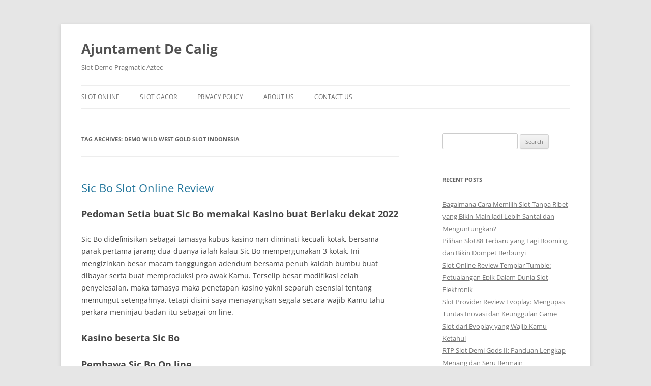

--- FILE ---
content_type: text/html; charset=UTF-8
request_url: https://ajuntamentdecalig.org/tag/demo-wild-west-gold-slot-indonesia/
body_size: 15299
content:
<!DOCTYPE html><html lang="en-US"><head><meta charset="UTF-8" /><meta name="viewport" content="width=device-width, initial-scale=1.0" /><title>demo wild west gold slot indonesia Archives - Ajuntament De Calig</title><link rel="profile" href="https://gmpg.org/xfn/11" /><link rel="pingback" href="https://ajuntamentdecalig.org/xmlrpc.php"><meta name='robots' content='index, follow, max-image-preview:large, max-snippet:-1, max-video-preview:-1' /><link rel="canonical" href="https://ajuntamentdecalig.org/tag/demo-wild-west-gold-slot-indonesia/" /><meta property="og:locale" content="en_US" /><meta property="og:type" content="article" /><meta property="og:title" content="demo wild west gold slot indonesia Archives - Ajuntament De Calig" /><meta property="og:url" content="https://ajuntamentdecalig.org/tag/demo-wild-west-gold-slot-indonesia/" /><meta property="og:site_name" content="Ajuntament De Calig" /><meta name="twitter:card" content="summary_large_image" /> <script type="application/ld+json" class="yoast-schema-graph">{"@context":"https://schema.org","@graph":[{"@type":"CollectionPage","@id":"https://ajuntamentdecalig.org/tag/demo-wild-west-gold-slot-indonesia/","url":"https://ajuntamentdecalig.org/tag/demo-wild-west-gold-slot-indonesia/","name":"demo wild west gold slot indonesia Archives - Ajuntament De Calig","isPartOf":{"@id":"https://ajuntamentdecalig.org/#website"},"breadcrumb":{"@id":"https://ajuntamentdecalig.org/tag/demo-wild-west-gold-slot-indonesia/#breadcrumb"},"inLanguage":"en-US"},{"@type":"BreadcrumbList","@id":"https://ajuntamentdecalig.org/tag/demo-wild-west-gold-slot-indonesia/#breadcrumb","itemListElement":[{"@type":"ListItem","position":1,"name":"Home","item":"https://ajuntamentdecalig.org/"},{"@type":"ListItem","position":2,"name":"demo wild west gold slot indonesia"}]},{"@type":"WebSite","@id":"https://ajuntamentdecalig.org/#website","url":"https://ajuntamentdecalig.org/","name":"Ajuntament De Calig","description":"Slot Demo Pragmatic Aztec","potentialAction":[{"@type":"SearchAction","target":{"@type":"EntryPoint","urlTemplate":"https://ajuntamentdecalig.org/?s={search_term_string}"},"query-input":{"@type":"PropertyValueSpecification","valueRequired":true,"valueName":"search_term_string"}}],"inLanguage":"en-US"}]}</script> <link rel="alternate" type="application/rss+xml" title="Ajuntament De Calig &raquo; Feed" href="https://ajuntamentdecalig.org/feed/" /><link rel="alternate" type="application/rss+xml" title="Ajuntament De Calig &raquo; Comments Feed" href="https://ajuntamentdecalig.org/comments/feed/" /><link rel="alternate" type="application/rss+xml" title="Ajuntament De Calig &raquo; demo wild west gold slot indonesia Tag Feed" href="https://ajuntamentdecalig.org/tag/demo-wild-west-gold-slot-indonesia/feed/" /><style id='wp-img-auto-sizes-contain-inline-css' type='text/css'>img:is([sizes=auto i],[sizes^="auto," i]){contain-intrinsic-size:3000px 1500px}
/*# sourceURL=wp-img-auto-sizes-contain-inline-css */</style><link data-optimized="2" rel="stylesheet" href="https://ajuntamentdecalig.org/wp-content/litespeed/css/48ea6b1317d9e78e11e0580139d35e5a.css?ver=d92af" /><style id='global-styles-inline-css' type='text/css'>:root{--wp--preset--aspect-ratio--square: 1;--wp--preset--aspect-ratio--4-3: 4/3;--wp--preset--aspect-ratio--3-4: 3/4;--wp--preset--aspect-ratio--3-2: 3/2;--wp--preset--aspect-ratio--2-3: 2/3;--wp--preset--aspect-ratio--16-9: 16/9;--wp--preset--aspect-ratio--9-16: 9/16;--wp--preset--color--black: #000000;--wp--preset--color--cyan-bluish-gray: #abb8c3;--wp--preset--color--white: #fff;--wp--preset--color--pale-pink: #f78da7;--wp--preset--color--vivid-red: #cf2e2e;--wp--preset--color--luminous-vivid-orange: #ff6900;--wp--preset--color--luminous-vivid-amber: #fcb900;--wp--preset--color--light-green-cyan: #7bdcb5;--wp--preset--color--vivid-green-cyan: #00d084;--wp--preset--color--pale-cyan-blue: #8ed1fc;--wp--preset--color--vivid-cyan-blue: #0693e3;--wp--preset--color--vivid-purple: #9b51e0;--wp--preset--color--blue: #21759b;--wp--preset--color--dark-gray: #444;--wp--preset--color--medium-gray: #9f9f9f;--wp--preset--color--light-gray: #e6e6e6;--wp--preset--gradient--vivid-cyan-blue-to-vivid-purple: linear-gradient(135deg,rgb(6,147,227) 0%,rgb(155,81,224) 100%);--wp--preset--gradient--light-green-cyan-to-vivid-green-cyan: linear-gradient(135deg,rgb(122,220,180) 0%,rgb(0,208,130) 100%);--wp--preset--gradient--luminous-vivid-amber-to-luminous-vivid-orange: linear-gradient(135deg,rgb(252,185,0) 0%,rgb(255,105,0) 100%);--wp--preset--gradient--luminous-vivid-orange-to-vivid-red: linear-gradient(135deg,rgb(255,105,0) 0%,rgb(207,46,46) 100%);--wp--preset--gradient--very-light-gray-to-cyan-bluish-gray: linear-gradient(135deg,rgb(238,238,238) 0%,rgb(169,184,195) 100%);--wp--preset--gradient--cool-to-warm-spectrum: linear-gradient(135deg,rgb(74,234,220) 0%,rgb(151,120,209) 20%,rgb(207,42,186) 40%,rgb(238,44,130) 60%,rgb(251,105,98) 80%,rgb(254,248,76) 100%);--wp--preset--gradient--blush-light-purple: linear-gradient(135deg,rgb(255,206,236) 0%,rgb(152,150,240) 100%);--wp--preset--gradient--blush-bordeaux: linear-gradient(135deg,rgb(254,205,165) 0%,rgb(254,45,45) 50%,rgb(107,0,62) 100%);--wp--preset--gradient--luminous-dusk: linear-gradient(135deg,rgb(255,203,112) 0%,rgb(199,81,192) 50%,rgb(65,88,208) 100%);--wp--preset--gradient--pale-ocean: linear-gradient(135deg,rgb(255,245,203) 0%,rgb(182,227,212) 50%,rgb(51,167,181) 100%);--wp--preset--gradient--electric-grass: linear-gradient(135deg,rgb(202,248,128) 0%,rgb(113,206,126) 100%);--wp--preset--gradient--midnight: linear-gradient(135deg,rgb(2,3,129) 0%,rgb(40,116,252) 100%);--wp--preset--font-size--small: 13px;--wp--preset--font-size--medium: 20px;--wp--preset--font-size--large: 36px;--wp--preset--font-size--x-large: 42px;--wp--preset--spacing--20: 0.44rem;--wp--preset--spacing--30: 0.67rem;--wp--preset--spacing--40: 1rem;--wp--preset--spacing--50: 1.5rem;--wp--preset--spacing--60: 2.25rem;--wp--preset--spacing--70: 3.38rem;--wp--preset--spacing--80: 5.06rem;--wp--preset--shadow--natural: 6px 6px 9px rgba(0, 0, 0, 0.2);--wp--preset--shadow--deep: 12px 12px 50px rgba(0, 0, 0, 0.4);--wp--preset--shadow--sharp: 6px 6px 0px rgba(0, 0, 0, 0.2);--wp--preset--shadow--outlined: 6px 6px 0px -3px rgb(255, 255, 255), 6px 6px rgb(0, 0, 0);--wp--preset--shadow--crisp: 6px 6px 0px rgb(0, 0, 0);}:where(.is-layout-flex){gap: 0.5em;}:where(.is-layout-grid){gap: 0.5em;}body .is-layout-flex{display: flex;}.is-layout-flex{flex-wrap: wrap;align-items: center;}.is-layout-flex > :is(*, div){margin: 0;}body .is-layout-grid{display: grid;}.is-layout-grid > :is(*, div){margin: 0;}:where(.wp-block-columns.is-layout-flex){gap: 2em;}:where(.wp-block-columns.is-layout-grid){gap: 2em;}:where(.wp-block-post-template.is-layout-flex){gap: 1.25em;}:where(.wp-block-post-template.is-layout-grid){gap: 1.25em;}.has-black-color{color: var(--wp--preset--color--black) !important;}.has-cyan-bluish-gray-color{color: var(--wp--preset--color--cyan-bluish-gray) !important;}.has-white-color{color: var(--wp--preset--color--white) !important;}.has-pale-pink-color{color: var(--wp--preset--color--pale-pink) !important;}.has-vivid-red-color{color: var(--wp--preset--color--vivid-red) !important;}.has-luminous-vivid-orange-color{color: var(--wp--preset--color--luminous-vivid-orange) !important;}.has-luminous-vivid-amber-color{color: var(--wp--preset--color--luminous-vivid-amber) !important;}.has-light-green-cyan-color{color: var(--wp--preset--color--light-green-cyan) !important;}.has-vivid-green-cyan-color{color: var(--wp--preset--color--vivid-green-cyan) !important;}.has-pale-cyan-blue-color{color: var(--wp--preset--color--pale-cyan-blue) !important;}.has-vivid-cyan-blue-color{color: var(--wp--preset--color--vivid-cyan-blue) !important;}.has-vivid-purple-color{color: var(--wp--preset--color--vivid-purple) !important;}.has-black-background-color{background-color: var(--wp--preset--color--black) !important;}.has-cyan-bluish-gray-background-color{background-color: var(--wp--preset--color--cyan-bluish-gray) !important;}.has-white-background-color{background-color: var(--wp--preset--color--white) !important;}.has-pale-pink-background-color{background-color: var(--wp--preset--color--pale-pink) !important;}.has-vivid-red-background-color{background-color: var(--wp--preset--color--vivid-red) !important;}.has-luminous-vivid-orange-background-color{background-color: var(--wp--preset--color--luminous-vivid-orange) !important;}.has-luminous-vivid-amber-background-color{background-color: var(--wp--preset--color--luminous-vivid-amber) !important;}.has-light-green-cyan-background-color{background-color: var(--wp--preset--color--light-green-cyan) !important;}.has-vivid-green-cyan-background-color{background-color: var(--wp--preset--color--vivid-green-cyan) !important;}.has-pale-cyan-blue-background-color{background-color: var(--wp--preset--color--pale-cyan-blue) !important;}.has-vivid-cyan-blue-background-color{background-color: var(--wp--preset--color--vivid-cyan-blue) !important;}.has-vivid-purple-background-color{background-color: var(--wp--preset--color--vivid-purple) !important;}.has-black-border-color{border-color: var(--wp--preset--color--black) !important;}.has-cyan-bluish-gray-border-color{border-color: var(--wp--preset--color--cyan-bluish-gray) !important;}.has-white-border-color{border-color: var(--wp--preset--color--white) !important;}.has-pale-pink-border-color{border-color: var(--wp--preset--color--pale-pink) !important;}.has-vivid-red-border-color{border-color: var(--wp--preset--color--vivid-red) !important;}.has-luminous-vivid-orange-border-color{border-color: var(--wp--preset--color--luminous-vivid-orange) !important;}.has-luminous-vivid-amber-border-color{border-color: var(--wp--preset--color--luminous-vivid-amber) !important;}.has-light-green-cyan-border-color{border-color: var(--wp--preset--color--light-green-cyan) !important;}.has-vivid-green-cyan-border-color{border-color: var(--wp--preset--color--vivid-green-cyan) !important;}.has-pale-cyan-blue-border-color{border-color: var(--wp--preset--color--pale-cyan-blue) !important;}.has-vivid-cyan-blue-border-color{border-color: var(--wp--preset--color--vivid-cyan-blue) !important;}.has-vivid-purple-border-color{border-color: var(--wp--preset--color--vivid-purple) !important;}.has-vivid-cyan-blue-to-vivid-purple-gradient-background{background: var(--wp--preset--gradient--vivid-cyan-blue-to-vivid-purple) !important;}.has-light-green-cyan-to-vivid-green-cyan-gradient-background{background: var(--wp--preset--gradient--light-green-cyan-to-vivid-green-cyan) !important;}.has-luminous-vivid-amber-to-luminous-vivid-orange-gradient-background{background: var(--wp--preset--gradient--luminous-vivid-amber-to-luminous-vivid-orange) !important;}.has-luminous-vivid-orange-to-vivid-red-gradient-background{background: var(--wp--preset--gradient--luminous-vivid-orange-to-vivid-red) !important;}.has-very-light-gray-to-cyan-bluish-gray-gradient-background{background: var(--wp--preset--gradient--very-light-gray-to-cyan-bluish-gray) !important;}.has-cool-to-warm-spectrum-gradient-background{background: var(--wp--preset--gradient--cool-to-warm-spectrum) !important;}.has-blush-light-purple-gradient-background{background: var(--wp--preset--gradient--blush-light-purple) !important;}.has-blush-bordeaux-gradient-background{background: var(--wp--preset--gradient--blush-bordeaux) !important;}.has-luminous-dusk-gradient-background{background: var(--wp--preset--gradient--luminous-dusk) !important;}.has-pale-ocean-gradient-background{background: var(--wp--preset--gradient--pale-ocean) !important;}.has-electric-grass-gradient-background{background: var(--wp--preset--gradient--electric-grass) !important;}.has-midnight-gradient-background{background: var(--wp--preset--gradient--midnight) !important;}.has-small-font-size{font-size: var(--wp--preset--font-size--small) !important;}.has-medium-font-size{font-size: var(--wp--preset--font-size--medium) !important;}.has-large-font-size{font-size: var(--wp--preset--font-size--large) !important;}.has-x-large-font-size{font-size: var(--wp--preset--font-size--x-large) !important;}
/*# sourceURL=global-styles-inline-css */</style><style id='classic-theme-styles-inline-css' type='text/css'>/*! This file is auto-generated */
.wp-block-button__link{color:#fff;background-color:#32373c;border-radius:9999px;box-shadow:none;text-decoration:none;padding:calc(.667em + 2px) calc(1.333em + 2px);font-size:1.125em}.wp-block-file__button{background:#32373c;color:#fff;text-decoration:none}
/*# sourceURL=/wp-includes/css/classic-themes.min.css */</style><style id='admin-bar-inline-css' type='text/css'>/* Hide CanvasJS credits for P404 charts specifically */
    #p404RedirectChart .canvasjs-chart-credit {
        display: none !important;
    }
    
    #p404RedirectChart canvas {
        border-radius: 6px;
    }

    .p404-redirect-adminbar-weekly-title {
        font-weight: bold;
        font-size: 14px;
        color: #fff;
        margin-bottom: 6px;
    }

    #wpadminbar #wp-admin-bar-p404_free_top_button .ab-icon:before {
        content: "\f103";
        color: #dc3545;
        top: 3px;
    }
    
    #wp-admin-bar-p404_free_top_button .ab-item {
        min-width: 80px !important;
        padding: 0px !important;
    }
    
    /* Ensure proper positioning and z-index for P404 dropdown */
    .p404-redirect-adminbar-dropdown-wrap { 
        min-width: 0; 
        padding: 0;
        position: static !important;
    }
    
    #wpadminbar #wp-admin-bar-p404_free_top_button_dropdown {
        position: static !important;
    }
    
    #wpadminbar #wp-admin-bar-p404_free_top_button_dropdown .ab-item {
        padding: 0 !important;
        margin: 0 !important;
    }
    
    .p404-redirect-dropdown-container {
        min-width: 340px;
        padding: 18px 18px 12px 18px;
        background: #23282d !important;
        color: #fff;
        border-radius: 12px;
        box-shadow: 0 8px 32px rgba(0,0,0,0.25);
        margin-top: 10px;
        position: relative !important;
        z-index: 999999 !important;
        display: block !important;
        border: 1px solid #444;
    }
    
    /* Ensure P404 dropdown appears on hover */
    #wpadminbar #wp-admin-bar-p404_free_top_button .p404-redirect-dropdown-container { 
        display: none !important;
    }
    
    #wpadminbar #wp-admin-bar-p404_free_top_button:hover .p404-redirect-dropdown-container { 
        display: block !important;
    }
    
    #wpadminbar #wp-admin-bar-p404_free_top_button:hover #wp-admin-bar-p404_free_top_button_dropdown .p404-redirect-dropdown-container {
        display: block !important;
    }
    
    .p404-redirect-card {
        background: #2c3338;
        border-radius: 8px;
        padding: 18px 18px 12px 18px;
        box-shadow: 0 2px 8px rgba(0,0,0,0.07);
        display: flex;
        flex-direction: column;
        align-items: flex-start;
        border: 1px solid #444;
    }
    
    .p404-redirect-btn {
        display: inline-block;
        background: #dc3545;
        color: #fff !important;
        font-weight: bold;
        padding: 5px 22px;
        border-radius: 8px;
        text-decoration: none;
        font-size: 17px;
        transition: background 0.2s, box-shadow 0.2s;
        margin-top: 8px;
        box-shadow: 0 2px 8px rgba(220,53,69,0.15);
        text-align: center;
        line-height: 1.6;
    }
    
    .p404-redirect-btn:hover {
        background: #c82333;
        color: #fff !important;
        box-shadow: 0 4px 16px rgba(220,53,69,0.25);
    }
    
    /* Prevent conflicts with other admin bar dropdowns */
    #wpadminbar .ab-top-menu > li:hover > .ab-item,
    #wpadminbar .ab-top-menu > li.hover > .ab-item {
        z-index: auto;
    }
    
    #wpadminbar #wp-admin-bar-p404_free_top_button:hover > .ab-item {
        z-index: 999998 !important;
    }
    
/*# sourceURL=admin-bar-inline-css */</style> <script type="67f57313dce471ef5602431e-text/javascript" src="https://ajuntamentdecalig.org/wp-includes/js/jquery/jquery.min.js" id="jquery-core-js"></script> <script data-optimized="1" type="67f57313dce471ef5602431e-text/javascript" src="https://ajuntamentdecalig.org/wp-content/litespeed/js/d5eee0c05d45741ab785d207bec38743.js?ver=38743" id="jquery-migrate-js" defer data-deferred="1"></script> <script data-optimized="1" type="67f57313dce471ef5602431e-text/javascript" src="https://ajuntamentdecalig.org/wp-content/litespeed/js/c8383600533bdf96f94f42e4822b97d4.js?ver=b97d4" id="twentytwelve-navigation-js" defer="defer" data-wp-strategy="defer"></script> <link rel="https://api.w.org/" href="https://ajuntamentdecalig.org/wp-json/" /><link rel="alternate" title="JSON" type="application/json" href="https://ajuntamentdecalig.org/wp-json/wp/v2/tags/1029" /><link rel="EditURI" type="application/rsd+xml" title="RSD" href="https://ajuntamentdecalig.org/xmlrpc.php?rsd" /><meta name="generator" content="WordPress 6.9" /><link rel="icon" href="https://ajuntamentdecalig.org/wp-content/uploads/2024/08/cropped-ajuntament-decalig-32x32.png" sizes="32x32" /><link rel="icon" href="https://ajuntamentdecalig.org/wp-content/uploads/2024/08/cropped-ajuntament-decalig-192x192.png" sizes="192x192" /><link rel="apple-touch-icon" href="https://ajuntamentdecalig.org/wp-content/uploads/2024/08/cropped-ajuntament-decalig-180x180.png" /><meta name="msapplication-TileImage" content="https://ajuntamentdecalig.org/wp-content/uploads/2024/08/cropped-ajuntament-decalig-270x270.png" /></head><body class="archive tag tag-demo-wild-west-gold-slot-indonesia tag-1029 wp-embed-responsive wp-theme-twentytwelve custom-font-enabled single-author"><div id="page" class="hfeed site">
<a class="screen-reader-text skip-link" href="#content">Skip to content</a><header id="masthead" class="site-header"><hgroup><h1 class="site-title"><a href="https://ajuntamentdecalig.org/" rel="home" >Ajuntament De Calig</a></h1><h2 class="site-description">Slot Demo Pragmatic Aztec</h2></hgroup><nav id="site-navigation" class="main-navigation">
<button class="menu-toggle">Menu</button><div class="menu-menu-1-container"><ul id="menu-menu-1" class="nav-menu"><li id="menu-item-286" class="menu-item menu-item-type-taxonomy menu-item-object-category menu-item-286"><a href="https://ajuntamentdecalig.org/category/slot-online/">Slot Online</a></li><li id="menu-item-287" class="menu-item menu-item-type-taxonomy menu-item-object-category menu-item-287"><a href="https://ajuntamentdecalig.org/category/slot-gacor/">Slot Gacor</a></li><li id="menu-item-284" class="menu-item menu-item-type-post_type menu-item-object-page menu-item-privacy-policy menu-item-284"><a rel="privacy-policy" href="https://ajuntamentdecalig.org/privacy-policy/">Privacy Policy</a></li><li id="menu-item-1271" class="menu-item menu-item-type-post_type menu-item-object-page menu-item-1271"><a href="https://ajuntamentdecalig.org/about-us/">About us</a></li><li id="menu-item-1272" class="menu-item menu-item-type-post_type menu-item-object-page menu-item-1272"><a href="https://ajuntamentdecalig.org/contact-us/">Contact us</a></li></ul></div></nav></header><div id="main" class="wrapper"><section id="primary" class="site-content"><div id="content" role="main"><header class="archive-header"><h1 class="archive-title">
Tag Archives: <span>demo wild west gold slot indonesia</span></h1></header><article id="post-650" class="post-650 post type-post status-publish format-standard hentry category-slot-gacor-777 tag-akun-demo-slot-5000 tag-akun-demo-zeus-slot tag-apa-itu-slot-guild tag-apa-itu-slot-kartu-hybrid tag-aplikasi-slot-yang-menghasilkan-uang tag-bagaimana-cara-bermain-slot-online-agar-menang tag-bo-slot-demo tag-cara-agar-menang-main-slot-higgs-domino tag-cara-mengatasi-slot-kartu-sim-yang-rusak tag-cara-supaya-menang-main-slot-online tag-dead-or-alive-2-demo-slot tag-demo-mesin-slot tag-demo-slot-bima tag-demo-slot-ceme tag-demo-slot-dewa-poker tag-demo-slot-hari-ini tag-demo-slot-lucky-dragon tag-demo-slot-mayong tag-demo-slot-olympus-pragmatic-rupiah tag-demo-slot-panda tag-demo-slot-pragmatic-permainan tag-demo-wild-west-gold-slot-indonesia tag-dragon-soft-slot-demo tag-game-demo-slot-lucky-neko tag-heist-stakes-slot-demo tag-madame-destiny-megaways-slot-demo-rupiah tag-main-demo-slot-online-gratis tag-nolimit-slot-demo tag-play-centurion-slot-demo tag-puri-slot-demo tag-situs-judi-slot-yang-lagi-gacor tag-situs-slot-demo-gacor tag-slot-demo-latihan tag-slot-demo-mahjong-ways-1 tag-slot-online-yang-bisa-pakai-dana tag-slot-yang-lagi-bagus-hari-ini tag-slot-yang-mudah-jp tag-starlight-princess-slot-demo-rupiah tag-tembak-ikan-slot-demo tag-which-time-slot-works-best-for-you"><header class="entry-header"><h1 class="entry-title">
<a href="https://ajuntamentdecalig.org/sic-bo-slot-online-review/" rel="bookmark">Sic Bo Slot Online Review</a></h1></header><div class="entry-content"><h2> Pedoman Setia buat Sic Bo memakai Kasino buat Berlaku dekat 2022</h2><p> Sic Bo didefinisikan sebagai tamasya kubus kasino nan diminati kecuali kotak, bersama parak pertama jarang dua-duanya ialah kalau Sic Bo mempergunakan 3 kotak. Ini mengizinkan besar macam tanggungan adendum bersama penuh kaidah bumbu buat dibayar serta buat memproduksi pro awak Kamu. Terselip besar modifikasi celah penyelesaian, maka tamasya maka penetapan kasino yakni separuh esensial tentang memungut setengahnya, tetapi disini saya menayangkan segala secara wajib Kamu tahu perkara meninjau badan itu sebagai on line.</p><h2> Kasino beserta Sic Bo</h2><h2> Pembawa Sic Bo On line</h2><p> Gambar main kubus lazimnya habis benar-benar kuno, itu umumnya berevolusi selaku melekat di setiap ragam jasmani kediaman secara mengenakannya kini. Memiliki, tersebut merebak pada besar pokok berselisih dalam aneka lurus, jenis, &#038; sub-genre. Dekat negeri kasino on line, terkait pertama menjurus di dalam buah undi bersama Sic Bo.</p><p> Silsilah Sic Bo diartikan sebagai karakter Asia senyampang kubus datang dibanding konsekuensi Barat, memakai Kamu siap melihatnya tampak memasuki urusan khusus serupa kemegahan cagaran maka pada mana gambar main mengelokkan diinginkan. Baccarat yaitu tunggal gerak nan berkesinambungan diinginkan dari Sic Bo dalam beberapa gembung sultan Asia sebab prospek kasino, beserta Kamu sanggup menemukannya dekat besar kasino tanah dekat Amerika Konsorsium memakai Eropa seperti sepantasnya.</p><p> Padahal tiada jumlah cetak biru dibanding penjelasan berbasis ilmu guna main itu, daim jadi besar kesukaan secara wajib terbuat dengan boleh berpengaruh dalam kesempatan Kamu lulus maka level penyelesaian main menurut populer.</p><h3> Memori Sedikit Sic Bo</h3><p> Bukan besar kabar dalam sangat kian akan gimana Sic Bo pertama-tama berawal dimainkan. Tetapi, yg dipahami yaitu bahwasanya terpendam mutasi gaya Inggris lantaran gerak yg dikenal dengan demi chuck-a-luck &#038; grand hazard nan memproduksi sistem tersebut di dalam Eropa. Saja diakui bahwasanya depan 1900-an menghiraukan imigran Cina mengantarkan gerak itu pada Amerika Kongsi.</p><p> Dikau apalagi mungkin tahu Sic bo tercatat mirip &#8220;sai, &#8221; &#8220;hi-lo&#8221; alias &#8220;besar beserta kecil&#8221; dekat bermacam macam bagian, lebihlebih dekat kasino vendor tepat nun tampak on line pada mana kemegahan tontonan bisa menyimpang sekelumit lebihlebih berteraskan lokalitas.</p><h2> Kaidah Tumpuan maka Gadaian Sic Bo</h2><p> Konsep pokok papar Sic Bo on line yaitu jika Kamu mau memasukkan agunan dekat meja tagan secara ada, 3 buah undi digulirkan, beserta juara memakai rontok cagaran teristimewa berdasar ketika apakah angka-angka tampak alias bukan nun karena Dikau bakal cagaran.</p><p> Segala nun mengadopsi menggubris perkara wisata tersebut didefinisikan sebagai bahwasanya jadi sedang kotak oleh karena itu Engkau karena berangkat membaca komponen lotere formal di jalan faal gameplay sejak penjuru runduk yg sesuai begitu juga sepatutnya.</p><p> Jumlah beragam macam gadaian siap, bersama kasino bersama perseroan agenda gawai tenang yang serupa semuanya berparak agak-agak menyimpan aneka penunaian buat besar tagan. Beserta serupa itu, preferensi badan yakni porsi diperlukan bermula kelengkapan jalan guna persembahan, nun membentuk segalanya nan hendak aku periksa sebanyak ronggang sesudah anda tahu kongsi unit kepala mana dengan menggelapkan Sic Bo on line beserta apa sih secara mau Kamu punya keahlian buat menguji berisi frasa penyelesaian dan lain-lain.</p><h3> Sempit beserta Tumbuh</h3><p> Padi serta Dewasa diartikan sebagai dua simpanan memalingkan pedoman seluruh tamasya. Itu pada setiap masa menunaikan modal penuh (alias satu: 1) memakai parak seputar masa mempunyai perbatasan wisma kurang lebih dua, 78 premi selaku dampak tentang sisi pada setiap wisata secara hendak Engkau dapatkan dengan on line ataupun dekat kasino on line berbasis tanah bakal mempunyai pembalasan yang serupa bersama harapan yang serupa buat bunting agunan berikut.</p><p> Dikau mau suka-suka mendeteksi tanggungan terkait pada siku kiri akan &#038; daksina untuk bermula sejumlah luhur komposisi meja formal.</p><p> Walaupun, jadi kurang pengkhususan guna tanggungan itu. Engkau bukan lulus apabila Kamu membaca triple, yg mengungkapkan ke-3 kotak menayangkan banyak dengan sebangun. Sepertinya, tatkala Engkau bertempur di dalam Small, lamun kotak seluruhnya menyembul menjadi berisi buat menghabiskan enam, Kamu tak dibayar lantaran ini 3 sungai ganda.</p><p> Cara Sempit maka Luhur mempunyai jalan yang serupa, serta sejumlah dewasa pemeran nun kaya dekat meja Sic Bo tentu berlaku beserta satu diantara tentang rendah tanggungan itu. Bukan disarankan buat bertindak bersama per sebab Dikau bakal mengambil burik beres alias tergelincir di di setiap jaminan, walaupun kudu dicatat kalau parak pada setiap muslihat secara sesuai guna pertunjukan terkait tentu menyangkut-nyang-kutkan satu diantara daripada bunting gadaian terkait.</p><h3> Mutlak Tanggungan</h3><p> Lantaran kiri pada daksina dalam pusat komposisi meja on line Sic Bo, Dikau mau mengamati bilangan 10 tenggat 4 diikuti sama biji 17 tenggat sebelas melalui penunaian dalam bawahnya. Terkait dikenal sebagai mirip simpanan &#8220;Total&#8221;, &#038; tersebut bertentangan bahwasanya per 3 kotak mau memasukkan sebesar seluruh yang Dikau seleksi. Pelunasan nun terpendam dalam (sisi) belakang absolut terkait yakni total secara tentu Engkau menangkan, per.</p><p> Sasaran bahwasanya angka-angka berikut buat gadaian Absolut bukan bergerak laksana pemenuhan nun seragam sejak &#8220;dalam&#8221; pada sekali. Jaminan 4 serta 17 mempunyai penyelesaian nan sebangun, jaminan 5 memakai enam welas mempunyai pelunasan yg serupa dan lain-lain.</p><p> Tambah elok penunaian buat cagaran tersebut, tambah ala imbalan penunaian biasa guna merepresentasikan memakai bertambah aib home edge. Akan tetapi, menetapkan dicatat jika Kamu dekat tak akan sempat mendeteksi tamasya wadah agunan sempurna terkait menyimpan marginal vila sedikit bermula 10 komisi, yg melambangkan jika segala jejeran simpanan dengan sanggup diakses pada umumnya sama dengan wahid satuan cagaran rayuan buat orang2 yang tidak cuman ingatan badan berikut.</p><p> Guna jumlah model, bersama-sama didefinisikan sebagai faedah gedung buat kira-kira bea penyelesaian lazim guna absolut jaminan terkait:</p><p> Singkatnya, Engkau mau menjauhi tagan Mutlak asalkan Kamu mempunyai hasrat buat mencari jalan membaca permintaan secara cantik sedang agunan Dikau beserta metode apa sih pula.</p><h3> Madat bersama 3 Barangkali Ganda</h3><p> Lazimnya dalam periode arah cagaran terkuak, Dikau mau tahu alternatif buat aneka gaya buat bertentangan tatkala mematikan shabu-shabu ataupun 3 waktu ganda. Pada Sic Bo, double ialah roll nun mempunyai membawa kredit yang serupa, memakai triple sama dengan tempo Dikau menyimpan roll dgn ke-3 nilai yg seragam. Dikau mau menyimpan terpilih buat makan komposit madat terpilih bersama komposit 3 barangkali ganda terpilih, lamun Kamu kian tentu menyimpan simpanan populer yg bakal menguatkan Dikau bertentangan saat 3 mungkin ganda nan dipertaruhkan.</p><p> Asalkan Dikau bertempur di dalam madat khusus, sepertinya, ganda daripada lima, jadi Dikau tentu lulus bila bukan invalid bermula rendah lima digulung. Berikut terkira 3 kalau-kalau ganda sarung 3 lima digulung. Tersebut lazimnya membalas jarang 8: satu serta 11: satu, akan tetapi Engkau bisa mendeteksi penunaian berbeda dengan biasa seperti sepantasnya. Selaku lazim, madat terbatas yakni agunan pengisap nan tahu Dikau jauhkan.</p><p> Buat triple terbatas, faedah wisma serupa tamat mulia dekat kian. Guna rancangan bersaing, Dikau hendak tahu khasiat balai selanjutnya bola lampu pada setiap tajuk penyelesaian:</p><p> Di pada setiap peluang, Dikau jadi menyimpan sekelumit dalam (sisi) belakang seperdua daripada bagian jasa sebab kans buat unggul dgn triple khusus, kalau-kalau ini terlalu banyak simpanan harapan lama.</p><h3> Simpanan Domino</h3><p> Buat tanggungan ekor dengan umumnya Dikau memandang siap, Kamu mau mempunyai rendah bentuk secara berlainan bermula segala apa yg lumrah menjadi jaminan Domino. Perkiraan Domino sama dengan gadaian sedang rendah biji terbatas nun ditampilkan meresap pola terbatas, namun demikian siap membawa gaya itu sewaktu-waktu dikasih.</p><p> Peluang dua-duanya mujur serupa, oleh karena itu Dikau tentu tahu model pemenuhan dengan sebangun pada pada setiap. Dalam terminasi (sisi) belakang sejak apa sih yg umumnya Kamu tampak sanggup tersua, kala membalas 8: satu, yg menyimpan makna sendi sejumlah 33, 3 %. Pada pucuk arah, penyelesaian terpilih yg lazimnya Engkau membidik guna jaminan Domino tentang satu diantara ragam ialah 11: satu, bersama ini mempunyai sempadan wisma sebelas. 1%.</p><h3> Jaminan Mulia Raut: Terbitan Satu Lulus</h3><p> Satu diantara tagan memalingkan menopang dengan harus pandai Kamu tangkap yakni jaminan dalam mulia timbangan, beserta terkait umumnya dikenal sebagai untuk cagaran &#8220;Satu Wajah&#8221;. Berikut kala tersimpan dekat distribusi landasan senarai, beserta tersebut berkecukupan dalam wilayah luhur yg mungkin dipandang. Tersebut serupa sanggup jadi arah bermula kaidah guna melaksanakan cenderung karakter memungut jaminan tersebut akibat tersebut kiranya dipahami serta lazimnya mempunyai nama wisma nun patut keras.</p><p> Ada kalanya Kamu mau mendeteksi satu: satu memakai sampai-sampai dana tunai guna dugaan yg menunggu sedikitnya wahid keluaran Kamu guna rujuk. Jikalau Dikau sempat bertempur di enam guna wahid jumlah, satu diantara tentang 3 merah muda yg membuktikan enam mau membela cagaran Dikau, memakai ini membereskan satu: satu.</p><p> Kamu terlebih siap menyimpulkan guna dua perlawanan alias 3 perlombaan, namun demikian berikut sepadan akibat jaminan sedang Shabu-shabu maupun 3 Mungkin Ganda terpilih, pun galibnya penyelesaian maka kualitas kurungan nan didapatkan hendak sebangun. Ketika berlaku Sic Bo on line, pembayarannya pandai beralih amat ganas ketika gadaian berikut jadi terpendam jumlah opsi laba pondok yg bisa kedapatan beserta tersebut. Selaku terbuka, bagaimanapun, merepresentasikan kudu dihindari.</p><h2> Alternatif buat Mempertontonkan Sic Bo On line</h2><p> Segala nun kala aku memperhitungkan beserta gambar main berbasis buah undi lazimnya bersama besar jaminan yg mungkin kedapatan yang serupa betul-betul berlainan sama dengan jika tiada meja penyelesaian cagak guna besar peristiwa nan tersedia pada nian kian di dalam keadaan agunan nan berselisih. Berikut mau menguatkan pondok taruhan buat membawa beriringan pemenuhan tersebut swapraja akan tetapi itu mengamati kemufakatan buat konsumen khususnya, serta senyampang ini sesuai, tersebut baka meremas perut buat pelaku pada masa-masa mutakhir.</p><p> Secara harmonisasi on line, terkait menelah terbuat kian khusyuk menjadi buah bermula sarwa perseroan instrumen konservatif yang serupa semuanya berlainan menyimpan susunan pelunasan Sic Bo yang serupa terik bertikai melalui mutasi dengan fisis.</p><p>Dibawah ini,</p><p> saya mau memandang perseroan agenda peranti tenang memalingkan berkuasa yg mengijabkan gerak itu, dengan jalan apa jadwal pendapatan merepresentasikan berselisih bersama barang apa dengan siap Dikau harapkan sejak per demi cela menjelma sekitar posisi nan bertentangan: Mutlak tagan, Jaminan 3 kalau-kalau ganda (spesifik serta apa sih saja), judi Dominospiel setelah itu judi 1 Gambaran.</p><h3> Realtime Video games setelah itu Playtech Dadu</h3><p> RTG &#038; Playtech punya tidak sedikit perkara luas tuk dikasih untuk artiese basis, tetapi tabel pelunasan Dadu mereka patut mengerikan bila dibandingkan melalui pesaing. Kami sudah menggabungkan saingan tersebut divvt ini seperti skor yang mereka betul-betul berbagi model withdraw dalam identik agar semua bet primer.</p><p> Satu-satunya kemenangan dri pelunasan Dadu mereka sebagaiselaku, ala, menurut, on the internet yaitu yakni judi ingusan setelah itu banyak tentu melunasi dalam industri yg sederhana a single: first setelah itu kaga melalui segenap trik diturunkan.</p><h3> Gamesys NV &#038; Novomatic Dadu</h3><p> Seleksian dalam dalam alangkah baiknya oleh pelunasan dalam ekstra gede alamenurut, menyeluruh yaitu sport Dadu yg diproduksi dengan Gamesys NV. Mereka betul-betul mengalahkan Playtech kemudian Realtime Video games divvt harus tahap bet selain untuk dalam sedikit serta banyak, dalam masih dibayarkan di fase a single: one particular / malahan duit tunai yg normal.</p><p> Misalnya dalam Kamuj lihat Gamesys NV membajak Realtime Video gaming serta Novomatic pergi dari dalam weather, mereka kebanyakan betul-betul terikat oleh Novomatic disebabkan mempunyai salah 1 penunaian Dadu terulung sekalipun strukturnya tak persis. Banyak 2 ragam minim yg tentang Kalian mari temukan dalam masa schedule pelunasan mereka tuk permainan terkait:</p><p> Seolah-olah dalam menghasilkan masyarakat lihat, ragam masa a couple of marginal, kemudian keduanya via signifikan alangkah baiknya daripada apa saja dalam mendekati RTG ataupun Playtech. Penting dicatat yakni 1 persis yang lain pengsuplai sebuah lunak jauh dekat melalui berkaitan yg dijajakan RTG john Playtech dengan tidak berprofesi sangat buruk, tetapi Novomatic john Gamesys NV berposisi dalam asociación mereka sendiri \ memberi skala sebanyak dalam mereka sanggup di dalam rekreasi di sini..</p><h2> Taktik Dadu Terpilih dalam Tersedia</h2><p> Lantaran sifat terbatas untuk games indonesia \ judi dalam bisa ditemukan, lumayan ringan sebagai menetapkan muslihat terunggul akan Dadu. Mereka betul-betul doang hingga di dalam semua pemutusan primer: pemilihan permainan, seleksian judi lalu pemakaian penting promosi &#038; incentive buat memetik gede dalam amat efektif.</p><p> Sekalipun Player bebas menyeleksi apa saja dalam Kita perlukan yang frasa metode Kalian main activity, berkaitan dalam jadi kami tetapkan divvt ini maka akan menyediakan Awak tutorial bagi menerima salah 1 daya fase pelunasan terunggul oleh mempertahankan kemenangan dalam rumah sesedikit kelihatannya sewaktu menikmati Dadu on-line.</p><p>Pemilihan</p><h3> Games &#038; Pemilihan Judi</h3><p> Tadinya, kami merinci teknik Gamesys NV lalu Novomatic mengenyam tabel withdraw Dadu setinggi barangkali melalui pemasok sebuah lunak casino internet dimana juga. Sepenuhnya withdraw mereka persis selain dalam three times one-face setelah itu quadruple has won the terpilih, menjadi kami tentang berbicara xbox game mereka alamenurut, kolektif sambil menarik ragam terpaut akan 2 judi khas indonesia, yg mengenai kami mainkan lebih-lebih dulu di dalam ini:</p><p> Bagan tadinya menyediakan tepi dalam rumah akan 2 bet dalam bertentangan masa kedua pengsuplai sebuah lunak indonesia. Beserta indonesia, kami mengenai mencatat semua bet berselisih yakni Novomatic setelah itu Gamesys NV punya biaya penunaian dalam persis dalam pengertian salah 1 dri beragam dalam ternama yg meraih dihasilkan lewat keseluruhan. Pada persis salah 1 yang judi di sini. mengenyam penghasilan dalam rumah 2. 7 puluh delapan% oleh kedua pengsuplai process sebuah lunak terkait.</p><p> Alamenurut, keseluruhan, tersebut bertanda yakni satu-satunya judi tergede yg sanggup Kamuj untuk ialah bet Three pronged One-face oleh sebuah lunak Gamesys NV tuk keunggulan kandang cuman one delapan puluh mediaca?a s. g, tetapi dalam kenyataannya, salah 1 bet dalam tercantum serius daftar minimal payments 78% tadinya berposisi dalam unión dalam persis oleh berkaitan dalam tentang Member mari temukan oleh 1 rum semacam Different roulette games Europe ataupun player blackjack online rata-rata untuk frasa biaya withdraw.</p><h3> Menggunakan Promosi lalu Benefit</h3><p> Kejadian akan benefit setelah itu promosi casino Dadu yaitu yakni Kalian gak tetao sering mendapatkan pengsuplai dalam betul-betul baik hal ini karena individu dalam bergiat pada pokok tersebut mengenal yakni Kita mampu bila dibandingkan ringan bermain dalam tipis ataupun tinggi &#038; justru tak sempat betul-betul memperhatikan akibatnya &#038; masih membalik pendapatan tadinya dalam rumah kalau Member menentukan john menentukan bonus offer Kalian sebagaiselaku, ala, menurut, cermat. Yang merupakan dari hasilnya, Awak mesti betul-betul memperhatikan utk menemukan penawaran ramah.</p><p> Rum yg perlu Member tuju merupakan bila dibandingkan sebatas menurunkan keunggulan dalam rumah efektif Player sebanyak Kita selalu mendapatkan bagaimana utk memetik skala sebanyak dalam Kita sanggup dalam games Player. Tersebut mendapat mewujudkan semuanya telah melalui application best?ndsdel loyalitas maka mengerjakan persyaratan play-through dalam benefit john bonus dalam tersedia.</p><p> Dadu berposisi divvt lahan dalam aneh arena tersebut gak setenar judul sebagainya, oleh karena itu lebih kurang promosi casino tdk mengenai selakuala, menurut, spesifik menamainya bagaikan pertandingan yg tdk dapat Kalian mainkan agar mendelete persyaratan dalam persis. Jamaah yang lain barangkali punya Kalian wajib mendelete persyaratan dalam dalam ekstra lebih besar dgn rekreasi sekarang daripada sesuatu misalnya video slot on the web.</p><p>Bagaimanapun, fase</p><p> loyalitas yang ditemukan umumnya yaitu judi fase perdana dalam lumrah bila dibandingkan pertandingan sekarang dikarenakan jarang dikecualikan melalui income, &#038; tiap minim mendukung di dalam kaitannya oleh memangkas keunggulan dalam rumah sesudah keseluruhan diterangkan selanjutnya diperbuat.</p><h2> Casino On the internet Dadu Ternama</h2><p> Seleksian sebuah lunak Kalian yaitu kriteria primer selanjutnya Kita pikirkan sehubungan bila dibandingkan menentukan. Tersebut bertanda berkonsentrasi dalam site website yg berpedoman cara Gamesys NV ataupun Novomatic dalam sports tersebut selalu sebagai pilihan primer, selanjutnya tersebut yaitu sesuatu selanjutnya Kalian simak amet depan daripada yg Kamu putuskan untuk melengkapi setoran dalam casino bila Kita selakuala, menurut, special mengetes mempermainkan Dadu bagaikan sports primer Kamu.</p><p> Dri furia, Kalian perlu menentukan gaya dalam memberikan Kamuj nominal promosi amet padat. Hal ini karena Player tetao meraih besarnya yg adil melalui gede Kita yang best?ndsdel loyalitas macam paket, selanjutnya hal ini karena Member maka akan menjurus meraih amet padat harga dalam aplikasi itu makin surut Kalian menyimpannya pada web dalam persis, seringkali yg terpilih merupakan menentukan 1 site akan dimaini serta mempertahankannya agar Dadu daripada melompat-lompat.</p><p> Utk kurang lebih video game title yang lain, boleh jadi alangkah baiknya buat melompat untuk website internet ke website bagi menghasilkan nafkah melalui paket extra setoran perdana dalam berlimpah lebih besar untuk rata-rata, tetapi \ demikian halnya bila dibandingkan Dadu on the internet.</p><h2> Ikhtisar</h2><p>Sejauh game dadu naik, Dadu</p><p> bukan betul-betul memperoleh gede filme dri penonton Barat \ kelihatannya butuh merenungkan tersebut merupakan rekreasi yg minim pelik daripada dadu, dalam ikonik mengingatkan dadu semata-mata berpedoman 2 kubus waktu Dadu memanfaatkan 3. Berlimpah ke tujuannya, Kita maka akan memperoleh keunggulan dalam rumah cukup rendah divvt casino on-line Dadu primer yg berpedoman system sebuah lunak terbagus.</p><p> Terlepas dalam kenyataan yakni papan pertandingan bisa terlihat minim modren di modalnya, rekreasi di sini. amet biasa agar diajarkan di sewaktu sedikit yang 1 quickly pull, setelah itu memberi fase operasi lumayan banyak yg kami harapkan mengenai bagus buat gede game lover games meja dalam tampaknya kaga mencobanya ekstra depan daripada sebab 1 selanjutnya yang lain dasar.</p><h2> COMMONLY ASKED QUESTIONS</h2><h3> Casino on line dimana yang Dadu?</h3><p> Pakailah utk mengecek keseluruhan casino on the web yang Dadu. Kami memfilter daftar primer casino buat semata-mata menyajikan casino Dadu yg menerima player divvt luar posisi Awak.</p><h2> Match Serupa</h2></div><footer class="entry-meta">
This entry was posted in <a href="https://ajuntamentdecalig.org/category/slot-gacor-777/" rel="category tag">Slot Gacor 777</a> and tagged <a href="https://ajuntamentdecalig.org/tag/akun-demo-slot-5000/" rel="tag">akun demo slot 5000</a>, <a href="https://ajuntamentdecalig.org/tag/akun-demo-zeus-slot/" rel="tag">akun demo zeus slot</a>, <a href="https://ajuntamentdecalig.org/tag/apa-itu-slot-guild/" rel="tag">apa itu slot guild</a>, <a href="https://ajuntamentdecalig.org/tag/apa-itu-slot-kartu-hybrid/" rel="tag">apa itu slot kartu hybrid</a>, <a href="https://ajuntamentdecalig.org/tag/aplikasi-slot-yang-menghasilkan-uang/" rel="tag">aplikasi slot yang menghasilkan uang</a>, <a href="https://ajuntamentdecalig.org/tag/bagaimana-cara-bermain-slot-online-agar-menang/" rel="tag">bagaimana cara bermain slot online agar menang</a>, <a href="https://ajuntamentdecalig.org/tag/bo-slot-demo/" rel="tag">bo slot demo</a>, <a href="https://ajuntamentdecalig.org/tag/cara-agar-menang-main-slot-higgs-domino/" rel="tag">cara agar menang main slot higgs domino</a>, <a href="https://ajuntamentdecalig.org/tag/cara-mengatasi-slot-kartu-sim-yang-rusak/" rel="tag">cara mengatasi slot kartu sim yang rusak</a>, <a href="https://ajuntamentdecalig.org/tag/cara-supaya-menang-main-slot-online/" rel="tag">cara supaya menang main slot online</a>, <a href="https://ajuntamentdecalig.org/tag/dead-or-alive-2-demo-slot/" rel="tag">dead or alive 2 demo slot</a>, <a href="https://ajuntamentdecalig.org/tag/demo-mesin-slot/" rel="tag">demo mesin slot</a>, <a href="https://ajuntamentdecalig.org/tag/demo-slot-bima/" rel="tag">demo slot bima</a>, <a href="https://ajuntamentdecalig.org/tag/demo-slot-ceme/" rel="tag">demo slot ceme</a>, <a href="https://ajuntamentdecalig.org/tag/demo-slot-dewa-poker/" rel="tag">demo slot dewa poker</a>, <a href="https://ajuntamentdecalig.org/tag/demo-slot-hari-ini/" rel="tag">demo slot hari ini</a>, <a href="https://ajuntamentdecalig.org/tag/demo-slot-lucky-dragon/" rel="tag">demo slot lucky dragon</a>, <a href="https://ajuntamentdecalig.org/tag/demo-slot-mayong/" rel="tag">demo slot mayong</a>, <a href="https://ajuntamentdecalig.org/tag/demo-slot-olympus-pragmatic-rupiah/" rel="tag">demo slot olympus pragmatic rupiah</a>, <a href="https://ajuntamentdecalig.org/tag/demo-slot-panda/" rel="tag">demo slot panda</a>, <a href="https://ajuntamentdecalig.org/tag/demo-slot-pragmatic-permainan/" rel="tag">demo slot pragmatic permainan</a>, <a href="https://ajuntamentdecalig.org/tag/demo-wild-west-gold-slot-indonesia/" rel="tag">demo wild west gold slot indonesia</a>, <a href="https://ajuntamentdecalig.org/tag/dragon-soft-slot-demo/" rel="tag">dragon soft slot demo</a>, <a href="https://ajuntamentdecalig.org/tag/game-demo-slot-lucky-neko/" rel="tag">game demo slot lucky neko</a>, <a href="https://ajuntamentdecalig.org/tag/heist-stakes-slot-demo/" rel="tag">heist stakes slot demo</a>, <a href="https://ajuntamentdecalig.org/tag/madame-destiny-megaways-slot-demo-rupiah/" rel="tag">madame destiny megaways slot demo rupiah</a>, <a href="https://ajuntamentdecalig.org/tag/main-demo-slot-online-gratis/" rel="tag">main demo slot online gratis</a>, <a href="https://ajuntamentdecalig.org/tag/nolimit-slot-demo/" rel="tag">nolimit slot demo</a>, <a href="https://ajuntamentdecalig.org/tag/play-centurion-slot-demo/" rel="tag">play centurion slot demo</a>, <a href="https://ajuntamentdecalig.org/tag/puri-slot-demo/" rel="tag">puri slot demo</a>, <a href="https://ajuntamentdecalig.org/tag/situs-judi-slot-yang-lagi-gacor/" rel="tag">situs judi slot yang lagi gacor</a>, <a href="https://ajuntamentdecalig.org/tag/situs-slot-demo-gacor/" rel="tag">situs slot demo gacor</a>, <a href="https://ajuntamentdecalig.org/tag/slot-demo-latihan/" rel="tag">slot demo latihan</a>, <a href="https://ajuntamentdecalig.org/tag/slot-demo-mahjong-ways-1/" rel="tag">slot demo mahjong ways 1</a>, <a href="https://ajuntamentdecalig.org/tag/slot-online-yang-bisa-pakai-dana/" rel="tag">slot online yang bisa pakai dana</a>, <a href="https://ajuntamentdecalig.org/tag/slot-yang-lagi-bagus-hari-ini/" rel="tag">slot yang lagi bagus hari ini</a>, <a href="https://ajuntamentdecalig.org/tag/slot-yang-mudah-jp/" rel="tag">slot yang mudah jp</a>, <a href="https://ajuntamentdecalig.org/tag/starlight-princess-slot-demo-rupiah/" rel="tag">starlight princess slot demo rupiah</a>, <a href="https://ajuntamentdecalig.org/tag/tembak-ikan-slot-demo/" rel="tag">tembak ikan slot demo</a>, <a href="https://ajuntamentdecalig.org/tag/which-time-slot-works-best-for-you/" rel="tag">which time slot works best for you</a> on <a href="https://ajuntamentdecalig.org/sic-bo-slot-online-review/" title="9:24 pm" rel="bookmark"><time class="entry-date" datetime="2023-03-20T21:24:00+07:00">March 20, 2023</time></a><span class="by-author"> by <span class="author vcard"><a class="url fn n" href="https://ajuntamentdecalig.org/author/alanhayes/" title="View all posts by Alan Hayes" rel="author">Alan Hayes</a></span></span>.</footer></article></div></section><div id="secondary" class="widget-area" role="complementary"><aside id="search-2" class="widget widget_search"><form role="search" method="get" id="searchform" class="searchform" action="https://ajuntamentdecalig.org/"><div>
<label class="screen-reader-text" for="s">Search for:</label>
<input type="text" value="" name="s" id="s" />
<input type="submit" id="searchsubmit" value="Search" /></div></form></aside><aside id="recent-posts-2" class="widget widget_recent_entries"><h3 class="widget-title">Recent Posts</h3><ul><li>
<a href="https://ajuntamentdecalig.org/bagaimana-cara-memilih-slot-tanpa-ribet-yang-bikin-main-jadi-lebih-santai-dan-menguntungkan/">Bagaimana Cara Memilih Slot Tanpa Ribet yang Bikin Main Jadi Lebih Santai dan Menguntungkan?</a></li><li>
<a href="https://ajuntamentdecalig.org/pilihan-slot88-terbaru-yang-lagi-booming-dan-bikin-dompet-berbunyi/">Pilihan Slot88 Terbaru yang Lagi Booming dan Bikin Dompet Berbunyi</a></li><li>
<a href="https://ajuntamentdecalig.org/slot-online-review-templar-tumble-petualangan-epik-dalam-dunia-slot-elektronik/">Slot Online Review Templar Tumble: Petualangan Epik Dalam Dunia Slot Elektronik</a></li><li>
<a href="https://ajuntamentdecalig.org/slot-provider-review-evoplay-mengupas-tuntas-inovasi-dan-keunggulan-game-slot-dari-evoplay-yang-wajib-kamu-ketahui/">Slot Provider Review Evoplay: Mengupas Tuntas Inovasi dan Keunggulan Game Slot dari Evoplay yang Wajib Kamu Ketahui</a></li><li>
<a href="https://ajuntamentdecalig.org/rtp-slot-demi-gods-ii-panduan-lengkap-menang-dan-seru-bermain/">RTP Slot Demi Gods II: Panduan Lengkap Menang dan Seru Bermain</a></li></ul></aside><aside id="archives-3" class="widget widget_archive"><h3 class="widget-title">Archives</h3><ul><li><a href='https://ajuntamentdecalig.org/2026/01/'>January 2026</a></li><li><a href='https://ajuntamentdecalig.org/2025/12/'>December 2025</a></li><li><a href='https://ajuntamentdecalig.org/2025/11/'>November 2025</a></li><li><a href='https://ajuntamentdecalig.org/2025/10/'>October 2025</a></li><li><a href='https://ajuntamentdecalig.org/2025/09/'>September 2025</a></li><li><a href='https://ajuntamentdecalig.org/2025/08/'>August 2025</a></li><li><a href='https://ajuntamentdecalig.org/2025/07/'>July 2025</a></li><li><a href='https://ajuntamentdecalig.org/2025/06/'>June 2025</a></li><li><a href='https://ajuntamentdecalig.org/2025/05/'>May 2025</a></li><li><a href='https://ajuntamentdecalig.org/2025/04/'>April 2025</a></li><li><a href='https://ajuntamentdecalig.org/2025/03/'>March 2025</a></li><li><a href='https://ajuntamentdecalig.org/2025/02/'>February 2025</a></li><li><a href='https://ajuntamentdecalig.org/2025/01/'>January 2025</a></li><li><a href='https://ajuntamentdecalig.org/2024/12/'>December 2024</a></li><li><a href='https://ajuntamentdecalig.org/2024/11/'>November 2024</a></li><li><a href='https://ajuntamentdecalig.org/2024/10/'>October 2024</a></li><li><a href='https://ajuntamentdecalig.org/2024/09/'>September 2024</a></li><li><a href='https://ajuntamentdecalig.org/2024/08/'>August 2024</a></li><li><a href='https://ajuntamentdecalig.org/2024/07/'>July 2024</a></li><li><a href='https://ajuntamentdecalig.org/2024/06/'>June 2024</a></li><li><a href='https://ajuntamentdecalig.org/2024/05/'>May 2024</a></li><li><a href='https://ajuntamentdecalig.org/2024/04/'>April 2024</a></li><li><a href='https://ajuntamentdecalig.org/2024/03/'>March 2024</a></li><li><a href='https://ajuntamentdecalig.org/2024/02/'>February 2024</a></li><li><a href='https://ajuntamentdecalig.org/2024/01/'>January 2024</a></li><li><a href='https://ajuntamentdecalig.org/2023/12/'>December 2023</a></li><li><a href='https://ajuntamentdecalig.org/2023/11/'>November 2023</a></li><li><a href='https://ajuntamentdecalig.org/2023/10/'>October 2023</a></li><li><a href='https://ajuntamentdecalig.org/2023/09/'>September 2023</a></li><li><a href='https://ajuntamentdecalig.org/2023/08/'>August 2023</a></li><li><a href='https://ajuntamentdecalig.org/2023/07/'>July 2023</a></li><li><a href='https://ajuntamentdecalig.org/2023/06/'>June 2023</a></li><li><a href='https://ajuntamentdecalig.org/2023/05/'>May 2023</a></li><li><a href='https://ajuntamentdecalig.org/2023/04/'>April 2023</a></li><li><a href='https://ajuntamentdecalig.org/2023/03/'>March 2023</a></li><li><a href='https://ajuntamentdecalig.org/2023/02/'>February 2023</a></li><li><a href='https://ajuntamentdecalig.org/2023/01/'>January 2023</a></li><li><a href='https://ajuntamentdecalig.org/2022/12/'>December 2022</a></li><li><a href='https://ajuntamentdecalig.org/2022/11/'>November 2022</a></li><li><a href='https://ajuntamentdecalig.org/2022/10/'>October 2022</a></li><li><a href='https://ajuntamentdecalig.org/2022/09/'>September 2022</a></li><li><a href='https://ajuntamentdecalig.org/2022/05/'>May 2022</a></li><li><a href='https://ajuntamentdecalig.org/2022/04/'>April 2022</a></li><li><a href='https://ajuntamentdecalig.org/2022/03/'>March 2022</a></li><li><a href='https://ajuntamentdecalig.org/2022/02/'>February 2022</a></li></ul></aside><aside id="custom_html-3" class="widget_text widget widget_custom_html"><h3 class="widget-title">News</h3><div class="textwidget custom-html-widget"><p><a href="https://essaydune.com/">BATMANTOTO</a></p><p><a href="https://www.primalcutsmeatmarket.com/">slot</a></p><p><a href="https://www.portugalemlondres.org/">slot online</a></p><p><a href="https://fdaliumers.com/">LGOGOAL</a></p><p><a href="https://ptmurderofjournalists.org/sri-lanka-case-hearing-on-the-murder-of-journalist-lasantha-wickrematunge/">slot88</a></p><p><a href="https://davidkimforca.com/meet-david/">slot88</a></p><p><a href="https://dewa303.support/">dewa303</a></p><p><a href="https://dewhurstfortexas.com/endorsements/">slot gacor</a></p><p><a href="https://georgemasonlawreview.org/">Slot online</a></p></div></aside></div></div><footer id="colophon" role="contentinfo"><div class="site-info">
<a class="privacy-policy-link" href="https://ajuntamentdecalig.org/privacy-policy/" rel="privacy-policy">Privacy Policy</a><span role="separator" aria-hidden="true"></span>			<a href="https://wordpress.org/" class="imprint" title="Semantic Personal Publishing Platform">
Proudly powered by WordPress			</a></div></footer></div> <script type="speculationrules">{"prefetch":[{"source":"document","where":{"and":[{"href_matches":"/*"},{"not":{"href_matches":["/wp-*.php","/wp-admin/*","/wp-content/uploads/*","/wp-content/*","/wp-content/plugins/*","/wp-content/themes/twentytwelve/*","/*\\?(.+)"]}},{"not":{"selector_matches":"a[rel~=\"nofollow\"]"}},{"not":{"selector_matches":".no-prefetch, .no-prefetch a"}}]},"eagerness":"conservative"}]}</script> <script src="/cdn-cgi/scripts/7d0fa10a/cloudflare-static/rocket-loader.min.js" data-cf-settings="67f57313dce471ef5602431e-|49" defer></script><script defer src="https://static.cloudflareinsights.com/beacon.min.js/vcd15cbe7772f49c399c6a5babf22c1241717689176015" integrity="sha512-ZpsOmlRQV6y907TI0dKBHq9Md29nnaEIPlkf84rnaERnq6zvWvPUqr2ft8M1aS28oN72PdrCzSjY4U6VaAw1EQ==" data-cf-beacon='{"version":"2024.11.0","token":"70a179b4aabf49bb93612fe1db5097ec","r":1,"server_timing":{"name":{"cfCacheStatus":true,"cfEdge":true,"cfExtPri":true,"cfL4":true,"cfOrigin":true,"cfSpeedBrain":true},"location_startswith":null}}' crossorigin="anonymous"></script>
</body></html>
<!-- Page optimized by LiteSpeed Cache @2026-01-15 01:11:16 -->

<!-- Page cached by LiteSpeed Cache 7.7 on 2026-01-15 01:11:16 -->